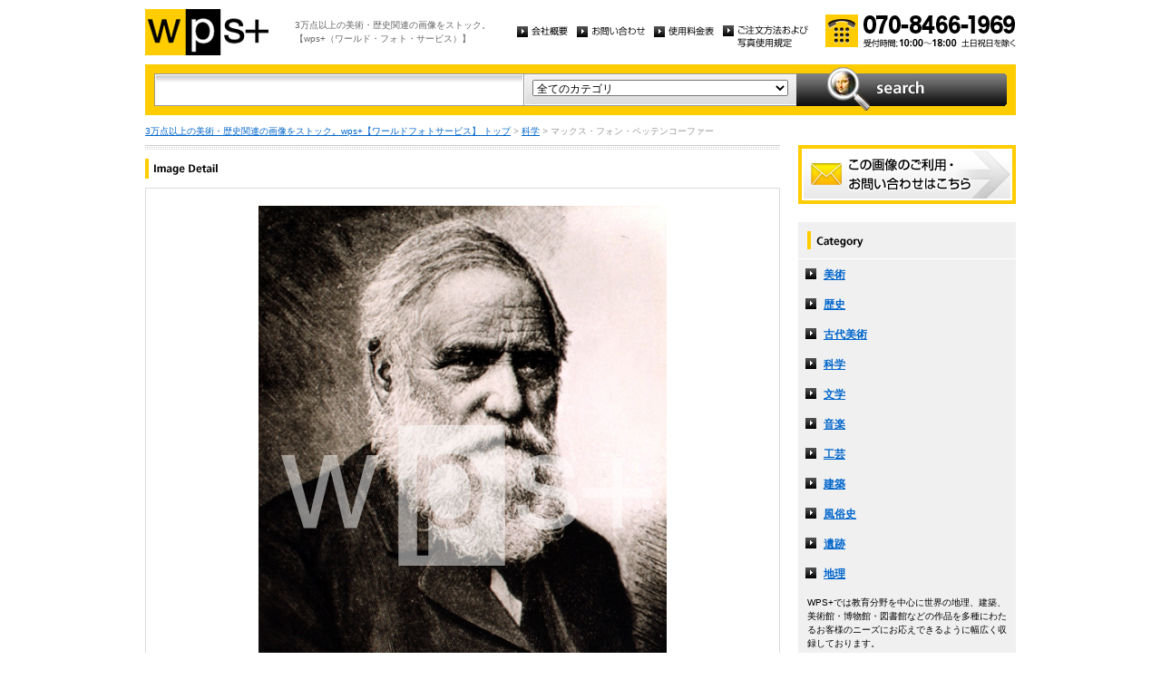

--- FILE ---
content_type: text/html
request_url: http://wpsfoto.sakura.ne.jp/items/Y1248
body_size: 11202
content:
<!DOCTYPE html PUBLIC "-//W3C//DTD XHTML 1.0 Transitional//EN" "http://www.w3.org/TR/xhtml1/DTD/xhtml1-transitional.dtd">
<html xmlns="http://www.w3.org/1999/xhtml" xml:lang="ja" lang="ja">
<head>
<meta http-equiv="Content-Type" content="text/html; charset=UTF-8" />
<title>マックス・フォン・ペッテンコーファー - 科学 | wps+（ワールド・フォト・サービス）</title>
<meta name="description" content="" />
<meta name="keywords" content="" />
<meta http-equiv="Content-Style-Type" content="text/css" />
<meta http-equiv="Content-Script-Type" content="text/javascript" />
<link type="text/css" rel="stylesheet" href="/common/css/import.css" media="all" />
<script type="text/javascript" src="/common/js/jquery.js"></script>
<script type="text/javascript" src="/common/js/common.js"></script>
<script type="text/javascript" src="/common/js/jquery.biggerlink.js"></script>
<script type="text/javascript">
$(function(){
	$('.item_thumb').biggerlink();
});
</script>
<script type="text/javascript">

  var _gaq = _gaq || [];
  _gaq.push(['_setAccount', 'UA-11212125-4']);
  _gaq.push(['_trackPageview']);

  (function() {
    var ga = document.createElement('script'); ga.type = 'text/javascript'; ga.async = true;
    ga.src = ('https:' == document.location.protocol ? 'https://ssl' : 'http://www') + '.google-analytics.com/ga.js';
    var s = document.getElementsByTagName('script')[0]; s.parentNode.insertBefore(ga, s);
  })();

</script>
</head>
<body>
<div id="structure">
	<div id="header">
		<p><a href="/"><img src="/common/image/header_logo.gif" alt="wps+（ワールド・フォト・サービス）" width="136" height="51" /></a></p>
		<p id="header_text">3万点以上の美術・歴史関連の画像をストック。<br />
			【wps+（ワールド・フォト・サービス）】</p>
		<ul class="unav">
			<li><a href="/overview/"><img src="/common/image/unav_overview_off.gif" alt="会社概要" width="56" height="12" /></a></li>
			<li><a href="/inquiry/"><img src="/common/image/unav_contact_off.gif" alt="お問い合わせ" width="75" height="12" /></a></li>
			<li><a href="/price/"><img src="/common/image/unav_price_off.gif" alt="使用料金表" width="66" height="12" /></a></li>
			<li><a href="/provision/"><img src="/common/image/unav_rule_off.gif" alt="写真貸出規定" /></a></li>
		</ul>
		<p id="header_contact">
			<img src="/common/image/img_contact_20250601.png" alt="お電話でのお問い合わせ[受付時間; 10:00〜18:00 土日祝日を除く]" width="210" height="36" />
		</p>
	<!-- /header --></div>	<hr />
	<div id="contents">
		<div id="search">
			<form id="search_inner" action="/list.php" method="GET">
				<input type="text" id="input_search" name="kw" value="" />
				<div id="select_category">
					<select name="ct">
						<option value="">全てのカテゴリ</option>
						<option value="美術" >美術</option>
						<option value="歴史" >歴史</option>
						<option value="古代美術" >古代美術</option>
						<option value="科学" >科学</option>
						<option value="文学" >文学</option>
						<option value="音楽" >音楽</option>
						<option value="工芸" >工芸</option>
						<option value="建築" >建築</option>
						<option value="風俗史" >風俗史</option>
						<option value="遺跡" >遺跡</option>
						<option value="地理" >地理</option>
					</select>
				</div>
				<input type="image" id="btn_search" src="/common/image/btn_search_off.jpg" alt="search" />
			</form>
		<!-- /search --></div>		<p id="topic_path"><a href="/">3万点以上の美術・歴史関連の画像をストック。wps+【ワールドフォトサービス】 トップ</a> &gt; <a href="/list.php?ct=%E7%A7%91%E5%AD%A6">科学</a> &gt; マックス・フォン・ペッテンコーファー</p>
		<div id="main">
			<div class="dot_section_1 nmt">
				<h1 class="headline"><img src="image/h1_detail.gif" alt="Image Detail" width="70" height="12" /></h1>
			</div>
			<div id="detail">
				<table id="detail_img">
				<tr>
					<td>
	<img src="/items/images/y1248.jpg" alt="｜マックス・フォン・ペッテンコーファー" />
					</td>
				</tr>
				</table>
				<div id="detail_text">
					<ul>
						<li id="text_title" class="icon_rm">マックス・フォン・ペッテンコーファー</li>
						<li id="text_number"><span class="label">作品番号:</span> Y1248</li>
					</ul>
				</div>
				<p id="detail_tag"><span class="label">カテゴリ: </span><a href="/list.php?ct=%E7%A7%91%E5%AD%A6">科学</a>　<span class="label">タグ: </span>
<a href="/list.php?kw=%E7%A7%91%E5%AD%A6">科学</a> 
<a href="/list.php?kw=%E3%83%9E%E3%83%83%E3%82%AF%E3%82%B9%E3%83%BB%E3%83%95%E3%82%A9%E3%83%B3%E3%83%BB%E3%83%9A%E3%83%83%E3%83%86%E3%83%B3%E3%82%B3%E3%83%BC%E3%83%95%E3%82%A1%E3%83%BC">マックス・フォン・ペッテンコーファー</a> 
<a href="/list.php?kw=%E3%83%89%E3%82%A4%E3%83%84">ドイツ</a> 
<a href="/list.php?kw=%E5%8C%96%E5%AD%A6%E8%80%85">化学者</a> 
<a href="/list.php?kw=%E8%A1%9B%E7%94%9F%E5%AD%A6%E8%80%85">衛生学者</a> 
<a href="/list.php?kw=%E3%83%AB%E3%83%BC%E3%83%88%E3%83%B4%E3%82%A3%E3%83%92%E3%83%BB%E3%83%9E%E3%82%AF%E3%82%B7%E3%83%9F%E3%83%AA%E3%82%A2%E3%83%B3%E5%A4%A7%E5%AD%A6%E6%96%87%E6%9B%B8%E5%AE%A4%EF%BC%88%E3%83%9F%E3%83%A5%E3%83%B3%E3%83%98%E3%83%B3%EF%BC%89">ルートヴィヒ・マクシミリアン大学文書室（ミュンヘン）</a> 
<a href="/list.php?kw=%E7%94%B7%E6%80%A7">男性</a> 
<a href="/list.php?kw=%E5%86%99%E7%9C%9F">写真</a> 
</p>
<p id="detail_caption" style="color:#666;">


写真｜ミュンヘン：ルートヴィヒ・マクシミリアン大学文書室
<br /><br />
備考｜PETTENKOFER Max Joseph von｜ペッテンコーファー｜1818-1901｜ドイツの衛生学者、化学者。「近代衛生学の父」と呼ばれる。</p>

			</div>


			<div id="related" class="item_list dot_section_2">
				<h2 class="headline">「科学」カテゴリの他の画像</h2>
				<div class="item_column">
					<table>
						<tr><td class="item_thumb">
	<a href="/items/Y0162"><img src="/items/thums/y0162.jpg" alt="｜1832年、ピクシーが作った現存する世界最古の発電機"  /></a>
						</td></tr>
					</table>
					<p class="item_title icon_rm"><a href="/items/Y0162"><!---->Y0162｜1832年、ピクシーが作った現存する世界最古の発電機</a></p>
				</div>

				<div class="item_column">
					<table>
						<tr><td class="item_thumb">
	<a href="/items/Y1718"><img src="/items/thums/y1718.jpg" alt="SCULTET Jean｜動物と人間の血管をつないだ輸血"  /></a>
						</td></tr>
					</table>
					<p class="item_title icon_rm"><a href="/items/Y1718"><!--SCULTET Jean-->Y1718｜動物と人間の血管をつないだ輸血</a></p>
				</div>

				<div class="item_column">
					<table>
						<tr><td class="item_thumb">
	<a href="/items/Y0829"><img src="/items/thums/y0829.jpg" alt="｜ピーター・ゼーマン"  /></a>
						</td></tr>
					</table>
					<p class="item_title icon_rm"><a href="/items/Y0829"><!---->Y0829｜ピーター・ゼーマン</a></p>
				</div>

				<div class="item_column turn">
					<table>
						<tr><td class="item_thumb">
	<a href="/items/Y0314"><img src="/items/thums/y0314.jpg" alt="LUDOVICI Albert｜ウィリアム・クルックス"  /></a>
						</td></tr>
					</table>
					<p class="item_title icon_rm"><a href="/items/Y0314"><!--LUDOVICI Albert-->Y0314｜ウィリアム・クルックス</a></p>
				</div>

			</div>


			<div id="contact" class="dot_section_2">
				<p>※ この画像はライツマネージドです。利用料金・利用規約に関しては、こちらまでお問い合わせください。</p>

				<div>
					<img src="/common/image/img_contact_20250601.png" alt="お電話でのお問い合わせ[受付時間; 10:00〜18:00 土日祝日を除く]" width="210" height="36" />
				</div>
			</div>
		<!-- /main --></div>
		<div id="sub">
			<p id="sub_contact"><a href="/inquiry/"><img src="/common/image/sub_contact_off.gif" alt="この画像のご利用・お問い合わせはこちら" width="240" height="65" /></a></p>
			<dl id="cnav">
				<dt><img src="/common/image/title_category.gif" alt="Category" width="240" height="41" /></dt>
				<dd><a href="/list.php?ct=%E7%BE%8E%E8%A1%93">美術</a></dd>
					<dd><a href="/list.php?ct=%E6%AD%B4%E5%8F%B2">歴史</a></dd>
					<dd><a href="/list.php?ct=%E5%8F%A4%E4%BB%A3%E7%BE%8E%E8%A1%93">古代美術</a></dd>
					<dd><a href="/list.php?ct=%E7%A7%91%E5%AD%A6">科学</a></dd>
					<dd><a href="/list.php?ct=%E6%96%87%E5%AD%A6">文学</a></dd>
					<dd><a href="/list.php?ct=%E9%9F%B3%E6%A5%BD">音楽</a></dd>
					<dd><a href="/list.php?ct=%E5%B7%A5%E8%8A%B8">工芸</a></dd>
					<dd><a href="/list.php?ct=%E5%BB%BA%E7%AF%89">建築</a></dd>
					<dd><a href="/list.php?ct=%E9%A2%A8%E4%BF%97%E5%8F%B2">風俗史</a></dd>
					<dd><a href="/list.php?ct=%E9%81%BA%E8%B7%A1">遺跡</a></dd>
					<dd><a href="/list.php?ct=%E5%9C%B0%E7%90%86">地理</a></dd>
	
				<dd class="text">WPS+では教育分野を中心に世界の地理、建築、美術館・博物館・図書館などの作品を多種にわたるお客様のニーズにお応えできるように幅広く収録しております。</dd>
			</dl>
			<ul class="bnr">
				<li><img src="/common/image/bnr_photo_library.gif" alt="捜しものがきっと見つかる、美術と歴史のプレミアム・フォトライブラリー" width="240" height="280" /></li>
			</ul>
		<!-- /sub --></div>
	<!-- /contents --></div>
	<hr />
	<div id="footer">
		<p id="footer_logo"><a href="/"><img src="/common/image/footer_logo.gif" alt="wps+（ワールド・フォト・サービス）" width="89" height="33" /></a></p>
		<ul class="unav">
			<li><a href="/overview/"><img src="/common/image/unav_overview_off.gif" alt="会社概要" width="56" height="12" /></a></li>
			<li><a href="/inquiry/"><img src="/common/image/unav_contact_off.gif" alt="お問い合わせ" width="75" height="12" /></a></li>
			<li><a href="/price/"><img src="/common/image/unav_price_off.gif" alt="使用料金表" width="66" height="12" /></a></li>
			<li><a href="/provision/"><img src="/common/image/unav_footer_rule_off.gif" alt="写真貸出規定" /></a></li>
		</ul>
		<p id="footer_contact">
			<img src="/common/image/img_contact_20250601.png" alt="お電話でのお問い合わせ[受付時間; 10:00〜18:00 土日祝日を除く]" width="210" height="36" />
		</p>
		<p id="copyright"><img src="/common/image/copyright.gif" alt="Copyright 2013 World Photo Service (WPS). All rights reserved." width="295" height="10" /></p>
		<p id="page_top"><a href="#structure"><img src="/common/image/link_page_top_off.gif" alt="ページの先頭へ" width="85" height="11" /></a></p>
	<!-- /footer --></div>
<!-- /structure --></div>
</body>
</html>